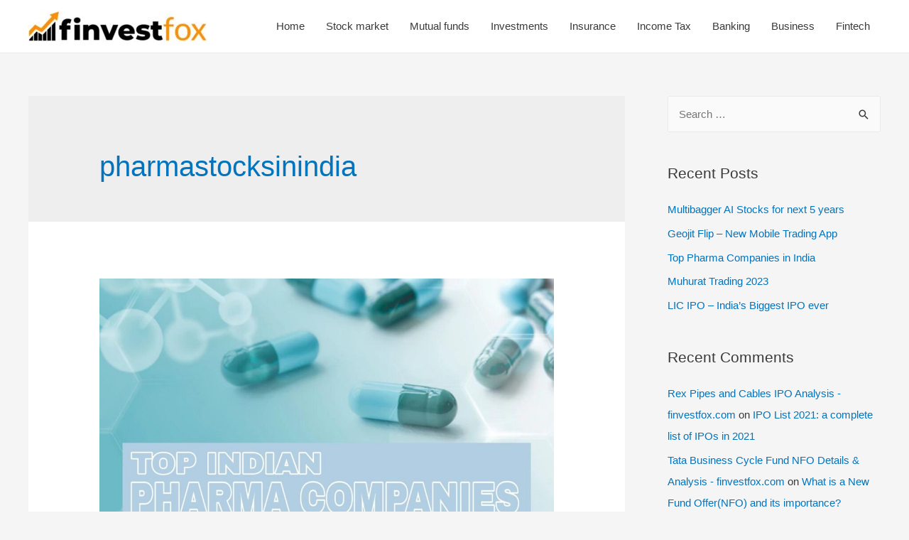

--- FILE ---
content_type: text/html; charset=utf-8
request_url: https://www.google.com/recaptcha/api2/aframe
body_size: 269
content:
<!DOCTYPE HTML><html><head><meta http-equiv="content-type" content="text/html; charset=UTF-8"></head><body><script nonce="FqxqCTko4IZK0OMwlqnUnA">/** Anti-fraud and anti-abuse applications only. See google.com/recaptcha */ try{var clients={'sodar':'https://pagead2.googlesyndication.com/pagead/sodar?'};window.addEventListener("message",function(a){try{if(a.source===window.parent){var b=JSON.parse(a.data);var c=clients[b['id']];if(c){var d=document.createElement('img');d.src=c+b['params']+'&rc='+(localStorage.getItem("rc::a")?sessionStorage.getItem("rc::b"):"");window.document.body.appendChild(d);sessionStorage.setItem("rc::e",parseInt(sessionStorage.getItem("rc::e")||0)+1);localStorage.setItem("rc::h",'1769101302687');}}}catch(b){}});window.parent.postMessage("_grecaptcha_ready", "*");}catch(b){}</script></body></html>